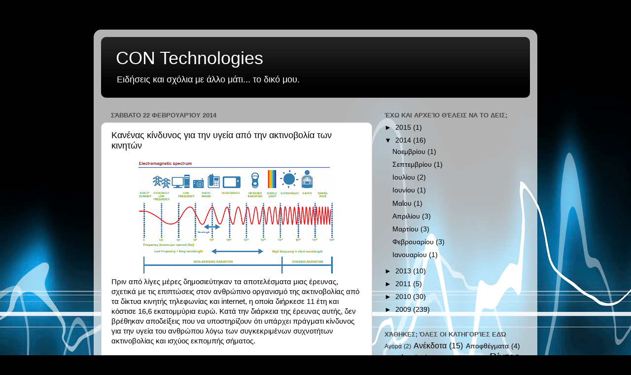

--- FILE ---
content_type: text/html; charset=UTF-8
request_url: https://con-tech-gr.blogspot.com/2014/02/
body_size: 17768
content:
<!DOCTYPE html>
<html class='v2' dir='ltr' xmlns='http://www.w3.org/1999/xhtml' xmlns:b='http://www.google.com/2005/gml/b' xmlns:data='http://www.google.com/2005/gml/data' xmlns:expr='http://www.google.com/2005/gml/expr'>
<head>
<link href='https://www.blogger.com/static/v1/widgets/4128112664-css_bundle_v2.css' rel='stylesheet' type='text/css'/>
<meta content='IE=EmulateIE7' http-equiv='X-UA-Compatible'/>
<meta content='width=1100' name='viewport'/>
<meta content='text/html; charset=UTF-8' http-equiv='Content-Type'/>
<meta content='blogger' name='generator'/>
<link href='https://con-tech-gr.blogspot.com/favicon.ico' rel='icon' type='image/x-icon'/>
<link href='http://con-tech-gr.blogspot.com/2014/02/' rel='canonical'/>
<link rel="alternate" type="application/atom+xml" title="CON Technologies - Atom" href="https://con-tech-gr.blogspot.com/feeds/posts/default" />
<link rel="alternate" type="application/rss+xml" title="CON Technologies - RSS" href="https://con-tech-gr.blogspot.com/feeds/posts/default?alt=rss" />
<link rel="service.post" type="application/atom+xml" title="CON Technologies - Atom" href="https://www.blogger.com/feeds/3905237216657546849/posts/default" />
<!--Can't find substitution for tag [blog.ieCssRetrofitLinks]-->
<meta content='http://con-tech-gr.blogspot.com/2014/02/' property='og:url'/>
<meta content='CON Technologies' property='og:title'/>
<meta content='Ειδήσεις και σχόλια με άλλο μάτι...
το δικό μου.' property='og:description'/>
<title>CON Technologies: Φεβρουαρίου 2014</title>
<style id='page-skin-1' type='text/css'><!--
/*-----------------------------------------------
Blogger Template Style
Name:     Constantinos Stathis
Designer: CON technologies
URL:      http://con.gr
----------------------------------------------- */
/* Variable definitions
====================
<Variable name="keycolor" description="Main Color" type="color" default="#1a222a"/>
<Variable name="body.background" description="Body Background" type="background"
color="#d8d8d8" default="#111111 url(http://themes.googleusercontent.com/image?id=1OACCYOE0-eoTRTfsBuX1NMN9nz599ufI1Jh0CggPFA_sK80AGkIr8pLtYRpNUKPmwtEa) repeat-x fixed top center"/>
<Group description="Page Text" selector=".content-inner">
<Variable name="body.font" description="Font" type="font"
default="normal normal 15px Arial, Tahoma, Helvetica, FreeSans, sans-serif"/>
<Variable name="body.text.color" description="Text Color" type="color" default="#333333"/>
</Group>
<Group description="Backgrounds" selector=".body-fauxcolumns-outer">
<Variable name="body.background.color" description="Outer Background" type="color" default="#296695"/>
<Variable name="header.background.color" description="Header Background" type="color" default="transparent"/>
<Variable name="post.background.color" description="Post Background" type="color" default="#ffffff"/>
</Group>
<Group description="Links" selector=".main-outer">
<Variable name="link.color" description="Link Color" type="color" default="#336699"/>
<Variable name="link.visited.color" description="Visited Color" type="color" default="#6699cc"/>
<Variable name="link.hover.color" description="Hover Color" type="color" default="#33aaff"/>
</Group>
<Group description="Blog Title" selector=".header">
<Variable name="header.font" description="Title Font" type="font"
default="normal normal 36px Arial, Tahoma, Helvetica, FreeSans, sans-serif"/>
<Variable name="header.text.color" description="Text Color" type="color" default="#ffffff" />
</Group>
<Group description="Tabs Text" selector=".tabs-outer .PageList">
<Variable name="tabs.font" description="Font" type="font"
default="normal normal 15px Arial, Tahoma, Helvetica, FreeSans, sans-serif"/>
<Variable name="tabs.text.color" description="Text Color" type="color" default="#ffffff"/>
<Variable name="tabs.selected.text.color" description="Selected Color" type="color" default="#000000"/>
</Group>
<Group description="Tabs Background" selector=".tabs-outer .PageList">
<Variable name="tabs.background.color" description="Background Color" type="color" default="transparent"/>
<Variable name="tabs.selected.background.color" description="Selected Color" type="color" default="transparent"/>
<Variable name="tabs.separator.color" description="Separator Color" type="color" default="transparent"/>
</Group>
<Group description="Post" selector=".post">
<Variable name="post.title.font" description="Title Font" type="font"
default="normal normal 18px Arial, Tahoma, Helvetica, FreeSans, sans-serif"/>
<Variable name="post.footer.text.color" description="Footer Text Color" type="color" default="#999999"/>
<Variable name="post.border.color" description="Border Color" type="color" default="#dddddd"/>
</Group>
<Group description="Gadgets" selector=".sidebar .widget">
<Variable name="widget.title.font" description="Title Font" type="font"
default="bold normal 13px Arial, Tahoma, Helvetica, FreeSans, sans-serif"/>
<Variable name="widget.title.text.color" description="Title Color" type="color" default="#888888"/>
</Group>
<Group description="Footer" selector=".footer-outer">
<Variable name="footer.text.color" description="Text Color" type="color" default="#cccccc"/>
<Variable name="footer.widget.title.text.color" description="Gadget Title Color" type="color" default="#aaaaaa"/>
</Group>
<Group description="Footer Links" selector=".footer-outer">
<Variable name="footer.link.color" description="Link Color" type="color" default="#99ccee"/>
<Variable name="footer.link.visited.color" description="Visited Color" type="color" default="#77aaee"/>
<Variable name="footer.link.hover.color" description="Hover Color" type="color" default="#33aaff"/>
</Group>
<Variable name="content.margin" description="Content Margin Top" type="length" default="20px"/>
<Variable name="content.padding" description="Content Padding" type="length" default="0"/>
<Variable name="content.background" description="Content Background" type="background"
default="transparent none repeat scroll top left"/>
<Variable name="content.border.radius" description="Content Border Radius" type="length" default="0"/>
<Variable name="content.shadow.spread" description="Content Shadow Spread" type="length" default="0"/>
<Variable name="header.padding" description="Header Padding" type="length" default="0"/>
<Variable name="header.background.gradient" description="Header Gradient" type="url"
default="none"/>
<Variable name="header.border.radius" description="Header Border Radius" type="length" default="0"/>
<Variable name="main.border.radius.top" description="Main Border Radius" type="length" default="20px"/>
<Variable name="footer.border.radius.top" description="Footer Border Radius Top" type="length" default="0"/>
<Variable name="footer.border.radius.bottom" description="Footer Border Radius Bottom" type="length" default="20px"/>
<Variable name="region.shadow.spread" description="Main and Footer Shadow Spread" type="length" default="3px"/>
<Variable name="region.shadow.offset" description="Main and Footer Shadow Offset" type="length" default="1px"/>
<Variable name="tabs.background.gradient" description="Tab Background Gradient" type="url" default="none"/>
<Variable name="tab.selected.background.gradient" description="Selected Tab Background" type="url"
default="url(http://www.blogblog.com/1kt/transparent/white80.png)"/>
<Variable name="tab.background" description="Tab Background" type="background"
default="transparent url(http://www.blogblog.com/1kt/transparent/black50.png) repeat scroll top left"/>
<Variable name="tab.border.radius" description="Tab Border Radius" type="length" default="10px" />
<Variable name="tab.first.border.radius" description="First Tab Border Radius" type="length" default="10px" />
<Variable name="tabs.border.radius" description="Tabs Border Radius" type="length" default="0" />
<Variable name="tabs.spacing" description="Tab Spacing" type="length" default=".25em"/>
<Variable name="tabs.margin.bottom" description="Tab Margin Bottom" type="length" default="0"/>
<Variable name="tabs.margin.sides" description="Tab Margin Sides" type="length" default="20px"/>
<Variable name="main.background" description="Main Background" type="background"
default="transparent url(http://www.blogblog.com/1kt/transparent/white80.png) repeat scroll top left"/>
<Variable name="main.padding.sides" description="Main Padding Sides" type="length" default="20px"/>
<Variable name="footer.background" description="Footer Background" type="background"
default="transparent url(http://www.blogblog.com/1kt/transparent/black50.png) repeat scroll top left"/>
<Variable name="post.margin.sides" description="Post Margin Sides" type="length" default="-20px"/>
<Variable name="post.border.radius" description="Post Border Radius" type="length" default="5px"/>
<Variable name="widget.title.text.transform" description="Widget Title Text Transform" type="string" default="uppercase"/>
<Variable name="startSide" description="Side where text starts in blog language" type="automatic" default="left"/>
<Variable name="endSide" description="Side where text ends in blog language" type="automatic" default="right"/>
*/
/* Content
----------------------------------------------- */
body {
font: normal normal 15px Arial, Tahoma, Helvetica, FreeSans, sans-serif;
color: #000000;
background: #000000 url(//themes.googleusercontent.com/image?id=1RFhOXkVdlgTm33xlRRI9sUI7PEwPDeYWj20s_Cge3ml2XD8Wv0Jw4UEUgPtLpNB21c-s) no-repeat fixed top center /* Credit: CON Technologies(http://con.gr) */;
}
html body .region-inner {
min-width: 0;
max-width: 100%;
width: auto;
}
.content-outer {
font-size: 90%;
}
a:link {
text-decoration:none;
color: #000000;
}
a:visited {
text-decoration:none;
color: #000000;
}
a:hover {
text-decoration:underline;
color: #9f220d;
}
.content-outer {
background: transparent url(//www.blogblog.com/1kt/transparent/white80.png) repeat scroll top left;
-moz-border-radius: 15px;
-webkit-border-radius: 15px;
-goog-ms-border-radius: 15px;
border-radius: 15px;
-moz-box-shadow: 0 0 3px rgba(0, 0, 0, .15);
-webkit-box-shadow: 0 0 3px rgba(0, 0, 0, .15);
-goog-ms-box-shadow: 0 0 3px rgba(0, 0, 0, .15);
box-shadow: 0 0 3px rgba(0, 0, 0, .15);
margin: 30px auto;
}
.content-inner {
padding: 15px;
}
/* Header
----------------------------------------------- */
.header-outer {
background: #000000 url(//www.blogblog.com/1kt/transparent/header_gradient_shade.png) repeat-x scroll top left;
_background-image: none;
color: #ffffff;
-moz-border-radius: 10px;
-webkit-border-radius: 10px;
-goog-ms-border-radius: 10px;
border-radius: 10px;
}
.Header img, .Header #header-inner {
-moz-border-radius: 10px;
-webkit-border-radius: 10px;
-goog-ms-border-radius: 10px;
border-radius: 10px;
}
.header-inner .Header .titlewrapper,
.header-inner .Header .descriptionwrapper {
padding-left: 30px;
padding-right: 30px;
}
.Header h1 {
font: normal normal 36px Arial, Tahoma, Helvetica, FreeSans, sans-serif;
text-shadow: 1px 1px 3px rgba(0, 0, 0, 0.3);
}
.Header h1 a {
color: #ffffff;
}
.Header .description {
font-size: 130%;
}
/* Tabs
----------------------------------------------- */
.tabs-inner {
margin: .5em 0 0;
padding: 0;
}
.tabs-inner .section {
margin: 0;
}
.tabs-inner .widget ul {
padding: 0;
background: #f1f1f1 url(//www.blogblog.com/1kt/transparent/tabs_gradient_shade.png) repeat scroll bottom;
-moz-border-radius: 10px;
-webkit-border-radius: 10px;
-goog-ms-border-radius: 10px;
border-radius: 10px;
}
.tabs-inner .widget li {
border: none;
}
.tabs-inner .widget li a {
display: inline-block;
padding: .5em 1em;
margin-right: 0;
color: #992211;
font: normal normal 15px Arial, Tahoma, Helvetica, FreeSans, sans-serif;
-moz-border-radius: 0 0 0 0;
-webkit-border-top-left-radius: 0;
-webkit-border-top-right-radius: 0;
-goog-ms-border-radius: 0 0 0 0;
border-radius: 0 0 0 0;
background: transparent none no-repeat scroll top left;
border-right: 1px solid #c6c6c6;
}
.tabs-inner .widget li:first-child a {
padding-left: 1.25em;
-moz-border-radius-topleft: 10px;
-moz-border-radius-bottomleft: 10px;
-webkit-border-top-left-radius: 10px;
-webkit-border-bottom-left-radius: 10px;
-goog-ms-border-top-left-radius: 10px;
-goog-ms-border-bottom-left-radius: 10px;
border-top-left-radius: 10px;
border-bottom-left-radius: 10px;
}
.tabs-inner .widget li.selected a,
.tabs-inner .widget li a:hover {
position: relative;
z-index: 1;
background: #ffffff url(//www.blogblog.com/1kt/transparent/tabs_gradient_shade.png) repeat scroll bottom;
color: #000000;
-moz-box-shadow: 0 0 0 rgba(0, 0, 0, .15);
-webkit-box-shadow: 0 0 0 rgba(0, 0, 0, .15);
-goog-ms-box-shadow: 0 0 0 rgba(0, 0, 0, .15);
box-shadow: 0 0 0 rgba(0, 0, 0, .15);
}
/* Headings
----------------------------------------------- */
h2 {
font: bold normal 13px Arial, Tahoma, Helvetica, FreeSans, sans-serif;
text-transform: uppercase;
color: #474747;
margin: .5em 0;
}
/* Main
----------------------------------------------- */
.main-outer {
background: transparent none repeat scroll top center;
-moz-border-radius: 0 0 0 0;
-webkit-border-top-left-radius: 0;
-webkit-border-top-right-radius: 0;
-webkit-border-bottom-left-radius: 0;
-webkit-border-bottom-right-radius: 0;
-goog-ms-border-radius: 0 0 0 0;
border-radius: 0 0 0 0;
-moz-box-shadow: 0 0 0 rgba(0, 0, 0, .15);
-webkit-box-shadow: 0 0 0 rgba(0, 0, 0, .15);
-goog-ms-box-shadow: 0 0 0 rgba(0, 0, 0, .15);
box-shadow: 0 0 0 rgba(0, 0, 0, .15);
}
.main-inner {
padding: 15px 5px 20px;
}
.main-inner .column-center-inner {
padding: 0 0;
}
.main-inner .column-left-inner {
padding-left: 0;
}
.main-inner .column-right-inner {
padding-right: 0;
}
/* Posts
----------------------------------------------- */
h3.post-title {
margin: 0;
font: normal normal 18px Arial, Tahoma, Helvetica, FreeSans, sans-serif;
}
.comments h4 {
margin: 1em 0 0;
font: normal normal 18px Arial, Tahoma, Helvetica, FreeSans, sans-serif;
}
.post-outer {
background-color: #ffffff;
border: solid 1px #d8d8d8;
-moz-border-radius: 10px;
-webkit-border-radius: 10px;
border-radius: 10px;
-goog-ms-border-radius: 10px;
padding: 15px 20px;
margin: 0 -20px 20px;
}
.post-body {
line-height: 1.4;
font-size: 110%;
position: relative;
}
.post-header {
margin: 0 0 1.5em;
color: #8e8e8e;
line-height: 1.6;
}
.post-footer {
margin: .5em 0 0;
color: #8e8e8e;
line-height: 1.6;
}
#blog-pager {
font-size: 140%
}
#comments .comment-author {
padding-top: 1.5em;
border-top: dashed 1px #ccc;
border-top: dashed 1px rgba(128, 128, 128, .5);
background-position: 0 1.5em;
}
#comments .comment-author:first-child {
padding-top: 0;
border-top: none;
}
.avatar-image-container {
margin: .2em 0 0;
}
/* Widgets
----------------------------------------------- */
.widget ul, .widget #ArchiveList ul.flat {
padding: 0;
list-style: none;
}
.widget ul li, .widget #ArchiveList ul.flat li {
border-top: dashed 1px #ccc;
border-top: dashed 1px rgba(128, 128, 128, .5);
}
.widget ul li:first-child, .widget #ArchiveList ul.flat li:first-child {
border-top: none;
}
.widget .post-body ul {
list-style: disc;
}
.widget .post-body ul li {
border: none;
}
/* Footer
----------------------------------------------- */
.footer-outer {
color:#e9e9e9;
background: transparent url(//www.blogblog.com/1kt/transparent/black50.png) repeat scroll top left;
-moz-border-radius: 10px 10px 10px 10px;
-webkit-border-top-left-radius: 10px;
-webkit-border-top-right-radius: 10px;
-webkit-border-bottom-left-radius: 10px;
-webkit-border-bottom-right-radius: 10px;
-goog-ms-border-radius: 10px 10px 10px 10px;
border-radius: 10px 10px 10px 10px;
-moz-box-shadow: 0 0 0 rgba(0, 0, 0, .15);
-webkit-box-shadow: 0 0 0 rgba(0, 0, 0, .15);
-goog-ms-box-shadow: 0 0 0 rgba(0, 0, 0, .15);
box-shadow: 0 0 0 rgba(0, 0, 0, .15);
}
.footer-inner {
padding: 10px 5px 20px;
}
.footer-outer a {
color: #fff9d4;
}
.footer-outer a:visited {
color: #c6bf8e;
}
.footer-outer a:hover {
color: #ffffff;
}
.footer-outer .widget h2 {
color: #b4b4b4;
}

--></style>
<style id='template-skin-1' type='text/css'><!--
body {
min-width: 900px;
}
.content-outer, .content-fauxcolumn-outer, .region-inner {
min-width: 900px;
max-width: 900px;
_width: 900px;
}
.main-inner .columns {
padding-left: 0px;
padding-right: 320px;
}
.main-inner .fauxcolumn-center-outer {
left: 0px;
right: 320px;
/* IE6 does not respect left and right together */
_width: expression(this.parentNode.offsetWidth -
parseInt("0px") -
parseInt("320px") + 'px');
}
.main-inner .fauxcolumn-left-outer {
width: 0px;
}
.main-inner .fauxcolumn-right-outer {
width: 320px;
}
.main-inner .column-left-outer {
width: 0px;
right: 100%;
margin-left: -0px;
}
.main-inner .column-right-outer {
width: 320px;
margin-right: -320px;
}
#layout {
min-width: 0;
}
#layout .content-outer {
min-width: 0;
width: 800px;
}
#layout .region-inner {
min-width: 0;
width: auto;
}
--></style>
<link href='http://dl.dropbox.com/u/451822/favicon.ico' rel='shortcut icon'/>
<link href='https://www.blogger.com/dyn-css/authorization.css?targetBlogID=3905237216657546849&amp;zx=766e5563-3ef5-4c60-8803-00f93da9f771' media='none' onload='if(media!=&#39;all&#39;)media=&#39;all&#39;' rel='stylesheet'/><noscript><link href='https://www.blogger.com/dyn-css/authorization.css?targetBlogID=3905237216657546849&amp;zx=766e5563-3ef5-4c60-8803-00f93da9f771' rel='stylesheet'/></noscript>
<meta name='google-adsense-platform-account' content='ca-host-pub-1556223355139109'/>
<meta name='google-adsense-platform-domain' content='blogspot.com'/>

<!-- data-ad-client=ca-pub-9328538681566630 -->

</head>
<body class='loading'>
<div class='navbar no-items section' id='navbar'>
</div>
<div class='body-fauxcolumns'>
<div class='fauxcolumn-outer body-fauxcolumn-outer'>
<div class='cap-top'>
<div class='cap-left'></div>
<div class='cap-right'></div>
</div>
<div class='fauxborder-left'>
<div class='fauxborder-right'></div>
<div class='fauxcolumn-inner'>
</div>
</div>
<div class='cap-bottom'>
<div class='cap-left'></div>
<div class='cap-right'></div>
</div>
</div>
</div>
<div class='content'>
<div class='content-fauxcolumns'>
<div class='fauxcolumn-outer content-fauxcolumn-outer'>
<div class='cap-top'>
<div class='cap-left'></div>
<div class='cap-right'></div>
</div>
<div class='fauxborder-left'>
<div class='fauxborder-right'></div>
<div class='fauxcolumn-inner'>
</div>
</div>
<div class='cap-bottom'>
<div class='cap-left'></div>
<div class='cap-right'></div>
</div>
</div>
</div>
<div class='content-outer'>
<div class='content-cap-top cap-top'>
<div class='cap-left'></div>
<div class='cap-right'></div>
</div>
<div class='fauxborder-left content-fauxborder-left'>
<div class='fauxborder-right content-fauxborder-right'></div>
<div class='content-inner'>
<header>
<div class='header-outer'>
<div class='header-cap-top cap-top'>
<div class='cap-left'></div>
<div class='cap-right'></div>
</div>
<div class='fauxborder-left header-fauxborder-left'>
<div class='fauxborder-right header-fauxborder-right'></div>
<div class='region-inner header-inner'>
<div class='header section' id='header'><div class='widget Header' data-version='1' id='Header1'>
<div id='header-inner'>
<div class='titlewrapper'>
<h1 class='title'>
<a href='https://con-tech-gr.blogspot.com/'>
CON Technologies
</a>
</h1>
</div>
<div class='descriptionwrapper'>
<p class='description'><span>Ειδήσεις και σχόλια με άλλο μάτι...
το δικό μου.</span></p>
</div>
</div>
</div></div>
</div>
</div>
<div class='header-cap-bottom cap-bottom'>
<div class='cap-left'></div>
<div class='cap-right'></div>
</div>
</div>
</header>
<div class='tabs-outer'>
<div class='tabs-cap-top cap-top'>
<div class='cap-left'></div>
<div class='cap-right'></div>
</div>
<div class='fauxborder-left tabs-fauxborder-left'>
<div class='fauxborder-right tabs-fauxborder-right'></div>
<div class='region-inner tabs-inner'>
<div class='tabs no-items section' id='crosscol'></div>
<div class='tabs no-items section' id='crosscol-overflow'></div>
</div>
</div>
<div class='tabs-cap-bottom cap-bottom'>
<div class='cap-left'></div>
<div class='cap-right'></div>
</div>
</div>
<div class='main-outer'>
<div class='main-cap-top cap-top'>
<div class='cap-left'></div>
<div class='cap-right'></div>
</div>
<div class='fauxborder-left main-fauxborder-left'>
<div class='fauxborder-right main-fauxborder-right'></div>
<div class='region-inner main-inner'>
<div class='columns fauxcolumns'>
<div class='fauxcolumn-outer fauxcolumn-center-outer'>
<div class='cap-top'>
<div class='cap-left'></div>
<div class='cap-right'></div>
</div>
<div class='fauxborder-left'>
<div class='fauxborder-right'></div>
<div class='fauxcolumn-inner'>
</div>
</div>
<div class='cap-bottom'>
<div class='cap-left'></div>
<div class='cap-right'></div>
</div>
</div>
<div class='fauxcolumn-outer fauxcolumn-left-outer'>
<div class='cap-top'>
<div class='cap-left'></div>
<div class='cap-right'></div>
</div>
<div class='fauxborder-left'>
<div class='fauxborder-right'></div>
<div class='fauxcolumn-inner'>
</div>
</div>
<div class='cap-bottom'>
<div class='cap-left'></div>
<div class='cap-right'></div>
</div>
</div>
<div class='fauxcolumn-outer fauxcolumn-right-outer'>
<div class='cap-top'>
<div class='cap-left'></div>
<div class='cap-right'></div>
</div>
<div class='fauxborder-left'>
<div class='fauxborder-right'></div>
<div class='fauxcolumn-inner'>
</div>
</div>
<div class='cap-bottom'>
<div class='cap-left'></div>
<div class='cap-right'></div>
</div>
</div>
<!-- corrects IE6 width calculation -->
<div class='columns-inner'>
<div class='column-center-outer'>
<div class='column-center-inner'>
<div class='main section' id='main'><div class='widget Blog' data-version='1' id='Blog1'>
<div class='blog-posts hfeed'>

          <div class="date-outer">
        
<h2 class='date-header'><span>Σάββατο 22 Φεβρουαρίου 2014</span></h2>

          <div class="date-posts">
        
<div class='post-outer'>
<div class='post hentry'>
<a name='681234291138351558'></a>
<h3 class='post-title entry-title'>
<a href='https://con-tech-gr.blogspot.com/2014/02/blog-post_22.html'>Κανένας κίνδυνος για την υγεία από την ακτινοβολία των κινητών</a>
</h3>
<div class='post-header'>
<div class='post-header-line-1'></div>
</div>
<div class='post-body entry-content'>
<div class="separator" style="clear: both; text-align: center;">
<a href="https://blogger.googleusercontent.com/img/b/R29vZ2xl/AVvXsEjGSebkSL_n1quuF2bXaPMGdl-4_MbgrPEBYG1giWwNone74AxC_icy1fEmn6EZqTyabgSSnOm6S18gii60ZT1RJtI-yggMrmFQcq407OB2v1F91QhRnXCaBI1GjkVq0ZVfCE82Ew0mIRQ/s1600/electromagnetic_spectrum_mthr.gif" imageanchor="1" style="margin-left: 1em; margin-right: 1em;"><img border="0" height="230" src="https://blogger.googleusercontent.com/img/b/R29vZ2xl/AVvXsEjGSebkSL_n1quuF2bXaPMGdl-4_MbgrPEBYG1giWwNone74AxC_icy1fEmn6EZqTyabgSSnOm6S18gii60ZT1RJtI-yggMrmFQcq407OB2v1F91QhRnXCaBI1GjkVq0ZVfCE82Ew0mIRQ/s1600/electromagnetic_spectrum_mthr.gif" width="400" /></a></div>
Πριν από λίγες μέρες δημοσιεύτηκαν τα αποτελέσματα μιας έρευνας, σχετικά με τις επιπτώσεις στον ανθρώπινο οργανισμό της ακτινοβολίας από τα δίκτυα κινητής τηλεφωνίας και internet, η οποία διήρκεσε 11 έτη και κόστισε 16,6 εκατομμύρια ευρώ. Κατά την διάρκεια της έρευνας αυτής, δεν βρέθηκαν αποδείξεις που να υποστηρίζουν ότι υπάρχει πράγματι κίνδυνος για την υγεία του ανθρώπου λόγω των συγκεκριμένων συχνοτήτων ακτινοβολίας και ισχύος εκπομπής σήματος.<br />
<br />
Πιο συγκεκριμένα, δεν βρέθηκαν αποδείξεις που να συσχετίζουν την έκθεση σε εκπομπές χαμηλής συχνότητας κατά την εγκυμοσύνη, με την ανάπτυξη καρκίνου κατά την παιδική ηλικία ή την χρήση κινητών τηλεφώνων με την εμφάνιση λευχαιμίας.<br />
<br />
Η έρευνα αυτή χρηματοδοτήθηκε από πληθώρα κυβερνητικών και βιομηχανικών πηγών και για να βεβαιωθεί η ακεραιότητα της, ο επιστημονικός έλεγχος του προγράμματος δόθηκε σε μία ανεξάρτητη επιτροπή ελέγχου που αποτελούταν από ανεξάρτητους ειδικούς, κυρίως έμπειρους ακαδημαϊκούς.<br />
<br />
Τα αποτελέσματα της έρευνας αυτής είναι σίγουρα αρκετά καθησυχαστικά. Ωστόσο, στο τέλος της διατυπώνεται η ανάγκη περαιτέρω έρευνας σε άλλους τομείς, όπως για παράδειγμα την ανάπτυξη συμπεριφορικών/νευρολογικών συμπτωμάτων εξαιτίας της χρήσης κινητών από παιδιά και οι επιπτώσεις που έχει η χρήση τους στον ύπνο και στις λειτουργίες του εγκεφάλου. Απτά αποτελέσματα αναμένονται μετά το πέρας της μετά-ανάλυσης των διαφόρων σχετικών ερευνών που έχουν δημοσιευθεί<br />
<br />
Σας καθησυχάζουν τα αποτελέσματα της έρευνας; Πιστεύετε ότι η μαζική χρήση ασύρματων συσκευών ενέχει κινδύνους για την υγεία του ανθρώπου;<br />
<br />
[<a href="http://www.ispreview.co.uk/index.php/2014/02/11-year-mthr-study-finds-danger-wireless-mobile-phone-radiation.html" target="_blank">Πηγή</a>]
<div style='clear: both;'></div>
</div>
<div class='post-footer'>
<div class='post-footer-line post-footer-line-1'><span class='post-author vcard'>
</span>
<span class='post-timestamp'>
</span>
<span class='post-comment-link'>
<a class='comment-link' href='https://con-tech-gr.blogspot.com/2014/02/blog-post_22.html#comment-form' onclick=''>0
σχόλια</a>
</span>
<span class='post-icons'>
<span class='item-action'>
<a href='https://www.blogger.com/email-post/3905237216657546849/681234291138351558' title='Αποστολή ανάρτησης'>
<img alt="" class="icon-action" height="13" src="//img1.blogblog.com/img/icon18_email.gif" width="18">
</a>
</span>
<span class='item-control blog-admin pid-410319078'>
<a href='https://www.blogger.com/post-edit.g?blogID=3905237216657546849&postID=681234291138351558&from=pencil' title='Επεξεργασία ανάρτησης'>
<img alt='' class='icon-action' height='18' src='https://resources.blogblog.com/img/icon18_edit_allbkg.gif' width='18'/>
</a>
</span>
</span>
<div class='post-share-buttons'>
<a class='goog-inline-block share-button sb-email' href='https://www.blogger.com/share-post.g?blogID=3905237216657546849&postID=681234291138351558&target=email' target='_blank' title='Αποστολή με μήνυμα ηλεκτρονικού ταχυδρομείου
'><span class='share-button-link-text'>Αποστολή με μήνυμα ηλεκτρονικού ταχυδρομείου
</span></a><a class='goog-inline-block share-button sb-blog' href='https://www.blogger.com/share-post.g?blogID=3905237216657546849&postID=681234291138351558&target=blog' onclick='window.open(this.href, "_blank", "height=270,width=475"); return false;' target='_blank' title='BlogThis!'><span class='share-button-link-text'>BlogThis!</span></a><a class='goog-inline-block share-button sb-twitter' href='https://www.blogger.com/share-post.g?blogID=3905237216657546849&postID=681234291138351558&target=twitter' target='_blank' title='Κοινοποίηση στο X'><span class='share-button-link-text'>Κοινοποίηση στο X</span></a><a class='goog-inline-block share-button sb-facebook' href='https://www.blogger.com/share-post.g?blogID=3905237216657546849&postID=681234291138351558&target=facebook' onclick='window.open(this.href, "_blank", "height=430,width=640"); return false;' target='_blank' title='Μοιραστείτε το στο Facebook'><span class='share-button-link-text'>Μοιραστείτε το στο Facebook</span></a><a class='goog-inline-block share-button sb-pinterest' href='https://www.blogger.com/share-post.g?blogID=3905237216657546849&postID=681234291138351558&target=pinterest' target='_blank' title='Κοινοποίηση στο Pinterest'><span class='share-button-link-text'>Κοινοποίηση στο Pinterest</span></a>
</div>
</div>
<div class='post-footer-line post-footer-line-2'><span class='post-labels'>
Ετικέτες
<a href='https://con-tech-gr.blogspot.com/search/label/%CE%A4%CE%B5%CF%87%CE%BD%CE%BF%CE%BB%CE%BF%CE%B3%CE%AF%CE%B1' rel='tag'>Τεχνολογία</a>
</span>
</div>
<div class='post-footer-line post-footer-line-3'></div>
</div>
</div>
</div>

          </div></div>
        

          <div class="date-outer">
        
<h2 class='date-header'><span>Κυριακή 16 Φεβρουαρίου 2014</span></h2>

          <div class="date-posts">
        
<div class='post-outer'>
<div class='post hentry'>
<a name='7149416898830721826'></a>
<h3 class='post-title entry-title'>
<a href='https://con-tech-gr.blogspot.com/2014/02/blog-post_16.html'>Έρχεται το πάρκο των ρομπότ!</a>
</h3>
<div class='post-header'>
<div class='post-header-line-1'></div>
</div>
<div class='post-body entry-content'>
<div class="separator" style="clear: both; text-align: center;">
<a href="https://blogger.googleusercontent.com/img/b/R29vZ2xl/AVvXsEgPlQZpwMr1wKADnLKqFiv9qRu-pLSAv1EAo4yW77KZ2wL6cXakr8Edga1-IKmaHOBkCKWbsvgux5s30y-MLN7GVYJJKB_m3uQhJ9m7JDNd9T8rzzxMvJKIkSQP6gBuQTC199JbEohst6I/s1600/EEB8BBF0313DFBC0B27B35B01257BFCD.jpg" imageanchor="1" style="margin-left: 1em; margin-right: 1em;"><img border="0" height="239" src="https://blogger.googleusercontent.com/img/b/R29vZ2xl/AVvXsEgPlQZpwMr1wKADnLKqFiv9qRu-pLSAv1EAo4yW77KZ2wL6cXakr8Edga1-IKmaHOBkCKWbsvgux5s30y-MLN7GVYJJKB_m3uQhJ9m7JDNd9T8rzzxMvJKIkSQP6gBuQTC199JbEohst6I/s1600/EEB8BBF0313DFBC0B27B35B01257BFCD.jpg" width="320" /></a></div>
Το λούνα παρκ του μέλλοντος, με κεντρικό θέμα τα ρομπότ, κατασκευάζεται στην περιοχή Ιντσεον, στη Νότια Κορέα. Το φουτουριστικό πάρκο θα διαθέτει μεταξύ άλλων τρενάκια του λούνα παρκ, πάρκο νερού με ρομποτικά ψάρια, διαδραστικές αίθουσες σινεμά, συνεδριακό κέντρο και ειδικά διαμορφωμένους χώρους παρουσιάσεων, καταστήματα, κλαμπ, ένα ερευνητικό κέντρο για την ανάπτυξη ρομπότ νέας γενιάς, μια σχολή ρομποτικής και εξειδικευμένες εκθέσεις γύρω από προηγμένα ρομποτικά συστήματα.<br />
<br />
Όπως υποστηρίζει το μπλογκ του τηλεοπτικού σταθμού Discovery, το λούνα παρκ του μέλλοντος αναμένεται να ανοίξει τις πύλες του το 2016, ενώ το κόστος του πρόκειται να αγγίξει τα 625 εκατ. δολάρια, που μεταφράζονται σε περίπου 462 εκατ. ευρώ.<br />
<br />
Το Robot Land, όπως θα ονομάζεται, θα αποτελεί το πρώτο υβριδικό πάρκο του είδους και συνδυάζοντας την έρευνα με την ψυχαγωγία θα υπόσχεται μοναδικές εμπειρίες τόσο σε επισκέπτες όσο και σε ερευνητές.<br />
<br />
Μια &#171;χώρα&#187; γεμάτη ρομπότ<br />
Μπαίνοντας στο πάρκο, συνολικής έκτασης 1.260.000 τ.μ., ο επισκέπτης θα μπορεί να θαυμάσει το άγαλμα-&#171;σήμα κατατεθέν&#187; του πάρκου, με τη μορφή ενός γιγάντιου Transformer και ύψος που θα φτάνει τα 111 μ. Μία από τις βασικές ατραξιόν του Robot Land θα είναι το &#171;υδρόβιο&#187; roller coaster, το οποίο, σύμφωνα με τα αρχικά σχέδια, πέρα από τις θεαματικές λούπες, θα πραγματοποιεί και &#171;υποβρύχιες βουτιές&#187;. Οι επιβαίνοντες δεν θα βρέχονται, ωστόσο σε συγκεκριμένα σημεία το roller coaster θα μοιάζει να βουτάει στο νερό τεχνητών λιμνών και αλλού θα βγαίνει και πάλι υπέργεια. Και όλα αυτά σε ιλιγγιώδη ταχύτητα.<br />
<br />
Σε κεντρικό σημείο του πάρκου θα βρίσκεται μια γιγάντια ρόδα, κατασκευασμένη από υπερμεγέθη γρανάζια, η οποία θα προσφέρει σε μικρούς και μεγάλους την ευκαιρία να θαυμάζουν τη θέα του πάρκου αλλά και της γύρω περιοχής από ψηλά. Περιμετρικά του πάρκου θα βρίσκεται μια υπερυψωμένη σιδηροδρομική γραμμή η οποία θα επιτρέπει τις εύκολες μετακινήσεις εντός των εκτάσεών του.<br />
<br />
Στο πλαίσιο των εκθέσεων, πέρα από πρότυπα ρομποτικά συστήματα που έχουν αναπτυχθεί από εταιρείες-κολοσσούς του χώρου, όπως π.χ. οι Toyota, Honda και Sony, δεν αποκλείεται να φιλοξενηθούν και συλλογές βασισμένες σε δημοφιλείς κινηματογραφικές και τηλεοπτικές παραγωγές (π.χ., &#171;Star Wars&#187;, &#171;Transformers&#187;, &#171;Astro Boy&#187; κ.ά.).<br />
<br />
&#171;Πρόκειται για ένα ρομποτικό πολιτισμικό κέντρο το οποίο συνδυάζει εκθεσιακούς χώρους και ερευνητικές και εκπαιδευτικές εγκαταστάσεις με την ψυχαγωγία&#187; αναφέρει η επίσημη ιστοσελίδα του πάρκου (<a href="http://www.robotland.or.kr/" target="_blank">www.robotland.or.kr</a>).<br />
Το πρότζεκτ φημολογείται ότι εμπεριέχει και την κατασκευή της πρώτης ρομποτικής πόλης. Αν και σε πρώτη φάση η ολοκλήρωση των εργασιών υπολογίζεται για τον Σεπτέμβριο του 2016, κάποια βιομηχανικά σημεία του φαίνεται ότι θα πάρουν παράταση ως το 2018, κυρίως λόγω καθυστέρησης κυβερνητικής και ιδιωτικής χρηματοδότησης.<br />
<br />
Εντός του χώρου του πάρκου αναμένεται ακόμη να κατασκευαστούν ξενοδοχειακές μονάδες, υπερπολυτελή διαμερίσματα και εμπορικά κέντρα, τα οποία ωστόσο έχουν δρομολογηθεί για αργότερα.<br />
<br />
Η Νότια Κορέα εμφανίζεται ιδιαίτερα δυνατή στον τομέα της ρομποτικής, με έντονη δραστηριοποίηση στην κατασκευή επίπεδων οθονών, αυτοκινήτων, ημιαγωγών ηλεκτρονικών υπολογιστών και στη ναυπηγική. Η δημιουργία ενός τέτοιου πάρκου συνεπώς θα μπορούσε να ενισχύσει την ενημέρωση του κοινού γύρω από καινοτόμες ιδέες και νέες τεχνολογίες ανοίγοντας παράλληλα τον δρόμο για τον... ρομποτικό τουρισμό.<br />
<br />
[<a href="http://www.tovima.gr/science/article/?aid=564921" target="_blank">Πηγή</a>]
<div style='clear: both;'></div>
</div>
<div class='post-footer'>
<div class='post-footer-line post-footer-line-1'><span class='post-author vcard'>
</span>
<span class='post-timestamp'>
</span>
<span class='post-comment-link'>
<a class='comment-link' href='https://con-tech-gr.blogspot.com/2014/02/blog-post_16.html#comment-form' onclick=''>0
σχόλια</a>
</span>
<span class='post-icons'>
<span class='item-action'>
<a href='https://www.blogger.com/email-post/3905237216657546849/7149416898830721826' title='Αποστολή ανάρτησης'>
<img alt="" class="icon-action" height="13" src="//img1.blogblog.com/img/icon18_email.gif" width="18">
</a>
</span>
<span class='item-control blog-admin pid-410319078'>
<a href='https://www.blogger.com/post-edit.g?blogID=3905237216657546849&postID=7149416898830721826&from=pencil' title='Επεξεργασία ανάρτησης'>
<img alt='' class='icon-action' height='18' src='https://resources.blogblog.com/img/icon18_edit_allbkg.gif' width='18'/>
</a>
</span>
</span>
<div class='post-share-buttons'>
<a class='goog-inline-block share-button sb-email' href='https://www.blogger.com/share-post.g?blogID=3905237216657546849&postID=7149416898830721826&target=email' target='_blank' title='Αποστολή με μήνυμα ηλεκτρονικού ταχυδρομείου
'><span class='share-button-link-text'>Αποστολή με μήνυμα ηλεκτρονικού ταχυδρομείου
</span></a><a class='goog-inline-block share-button sb-blog' href='https://www.blogger.com/share-post.g?blogID=3905237216657546849&postID=7149416898830721826&target=blog' onclick='window.open(this.href, "_blank", "height=270,width=475"); return false;' target='_blank' title='BlogThis!'><span class='share-button-link-text'>BlogThis!</span></a><a class='goog-inline-block share-button sb-twitter' href='https://www.blogger.com/share-post.g?blogID=3905237216657546849&postID=7149416898830721826&target=twitter' target='_blank' title='Κοινοποίηση στο X'><span class='share-button-link-text'>Κοινοποίηση στο X</span></a><a class='goog-inline-block share-button sb-facebook' href='https://www.blogger.com/share-post.g?blogID=3905237216657546849&postID=7149416898830721826&target=facebook' onclick='window.open(this.href, "_blank", "height=430,width=640"); return false;' target='_blank' title='Μοιραστείτε το στο Facebook'><span class='share-button-link-text'>Μοιραστείτε το στο Facebook</span></a><a class='goog-inline-block share-button sb-pinterest' href='https://www.blogger.com/share-post.g?blogID=3905237216657546849&postID=7149416898830721826&target=pinterest' target='_blank' title='Κοινοποίηση στο Pinterest'><span class='share-button-link-text'>Κοινοποίηση στο Pinterest</span></a>
</div>
</div>
<div class='post-footer-line post-footer-line-2'><span class='post-labels'>
Ετικέτες
<a href='https://con-tech-gr.blogspot.com/search/label/%CE%A4%CE%B9%20%CF%83%CF%85%CE%BC%CE%B2%CE%B1%CE%AF%CE%BD%CE%B5%CE%B9%20%CF%83%CF%84%CE%BF%20%CE%BA%CF%8C%CF%83%CE%BC%CE%BF' rel='tag'>Τι συμβαίνει στο κόσμο</a>
</span>
</div>
<div class='post-footer-line post-footer-line-3'></div>
</div>
</div>
</div>

          </div></div>
        

          <div class="date-outer">
        
<h2 class='date-header'><span>Σάββατο 8 Φεβρουαρίου 2014</span></h2>

          <div class="date-posts">
        
<div class='post-outer'>
<div class='post hentry'>
<a name='1535476726573494040'></a>
<h3 class='post-title entry-title'>
<a href='https://con-tech-gr.blogspot.com/2014/02/blog-post.html'>Λεωφορεία χωρίς οδηγό στα Τρίκαλα</a>
</h3>
<div class='post-header'>
<div class='post-header-line-1'></div>
</div>
<div class='post-body entry-content'>
<div class="separator" style="clear: both; text-align: center;">
Τα λεωφορεία θα δοκιμαστούν στο πλαίσιο του προγράμματος CityMobil2 7/2/2014</div>
<div class="separator" style="clear: both; text-align: center;">
<a href="https://blogger.googleusercontent.com/img/b/R29vZ2xl/AVvXsEiR08AEdti0p1SySZmI_V0N-Idws-Vipbl5Xn15YZqAlUSrVh2FVqjq-z11ZrRb8TW-2VZuHJgmzLeMr9NyI2RdKdoKImYqLGaYSzRfO23ntoMV2g2Gh1kg3GAwx_mEtpBGW1_cQ0K1gcI/s1600/7D50257CB6D89DC1759F7BB61D20FF5B.jpg" imageanchor="1" style="margin-left: 1em; margin-right: 1em;"><img border="0" height="226" src="https://blogger.googleusercontent.com/img/b/R29vZ2xl/AVvXsEiR08AEdti0p1SySZmI_V0N-Idws-Vipbl5Xn15YZqAlUSrVh2FVqjq-z11ZrRb8TW-2VZuHJgmzLeMr9NyI2RdKdoKImYqLGaYSzRfO23ntoMV2g2Gh1kg3GAwx_mEtpBGW1_cQ0K1gcI/s1600/7D50257CB6D89DC1759F7BB61D20FF5B.jpg" width="400" /></a></div>
<div class="separator" style="clear: both; text-align: center;">
Καλλιτεχνική απεικόνιση ενός συστήματος μεταφοράς που μοιάζει με διασταύρωση λεωφορείου με τρένο</div>
<div style="text-align: center;">
<br /></div>
<b><br /></b>
<b>Τρίκαλα</b><br />
Ο δήμος Τρικάλων είναι μία από τις πέντε ευρωπαϊκές πόλεις στην οποία θα δοκιμαστούν λεωφορεία χωρίς οδηγό στο πλαίσιο του προγράμματος CityMobil2. Θα πρέπει όμως να προηγηθεί η νομιμοποίηση των αυτοματοποιημένων οχημάτων σε συνεργασία με το υπουργείο Μεταφορών.<br />
<br />
Τα Τρίκαλα, τα οποία είχαν βραβευτεί το 2009 ως μια από τις πιο &#171;έξυπνες&#187; πόλεις του κόσμου, διαγωνίστηκαν με άλλες 11 ευρωπαϊκές πόλεις ανά την Ευρώπη και κατάφεραν να προκριθούν στις πέντε πόλεις που θα πραγματοποιήσουν εξάμηνες δοκιμές.<br />
<br />
Με επιστολή του προς την Αναπτυξιακή Εταιρεία του Δήμου Τρικκαίων, e-Trikala AE, ο συντονιστής του Προγράμματος <a href="http://www.citymobil2.eu/en/" target="_blank">CityMobil2</a>, Αντριάνο Αλεσαντρίνι, αναφέρει ότι τα Τρίκαλα συγκέντρωσαν την υψηλότερη βαθμολογία και κέρδισαν τα συγχαρητήρια των ελεγκτών της Ευρωπαϊκής Ένωσης.<br />
<br />
<b>Ρομποτικές διαδρομές</b><br />
Το τετραετές πρόγραμμα CityMobil2 (Cities demonstrating cybernetic mobility) ξεκίνησε το Σεπτέμβριο του 2012. Συνολικά συμμετέχουν 45 ευρωπαίοι εταίροι, ενώ από την Ελλάδα εκτός από την e- Trikala ΑΕ συμμετέχει και το Ερευνητικό Πανεπιστημιακό Ινστιτούτο Συστημάτων Επικοινωνιών &amp; Υπολογιστών του Εθνικού Μετσόβιου Πολυτεχνείου.<br />
<br />
Οι 12 εταίροι εκπροσωπούν ισάριθμες πόλεις/περιοχές (Τρίκαλα, Ρέτζιο Καλάμπρια, Λεόν, Σεν Σουλπίς, Σοφία Αντίπολις, Βάντα, Βρυξέλλες, Λα Ροσέλ, Σαν Σεμπαστιάν, CERN, Μιλάνο, Οριστάνο) ενώ άλλοι πέντε εκπροσωπούν τους κατασκευαστές αυτοματοποιημένων οχημάτων που συμμετέχουν στο πρόγραμμα: Yamaha, Robosoft, 2GetThere, Induct, Movemile.<br />
<br />
Για την αδειοδότηση των πειραματικών οχημάτων, η e-Trikala AE έχει ξεκινήσει την ανταλλαγή στοιχείων με το γραφείο του υφυπουργού Υποδομών, Μεταφορών και Δικτύων Μιχάλη Παπαδόπουλου.<br />
<br />
Τα πειραματικά οχήματα μεταφοράς πολιτών θα κινούνται σε προκαθορισμένη διαδρομή που έχει ήδη καθοριστεί.<br />
<br />
[<a href="http://www.tovima.gr/science/technology-planet/article/?aid=565380" target="_blank">via</a>]
<div style='clear: both;'></div>
</div>
<div class='post-footer'>
<div class='post-footer-line post-footer-line-1'><span class='post-author vcard'>
</span>
<span class='post-timestamp'>
</span>
<span class='post-comment-link'>
<a class='comment-link' href='https://con-tech-gr.blogspot.com/2014/02/blog-post.html#comment-form' onclick=''>0
σχόλια</a>
</span>
<span class='post-icons'>
<span class='item-action'>
<a href='https://www.blogger.com/email-post/3905237216657546849/1535476726573494040' title='Αποστολή ανάρτησης'>
<img alt="" class="icon-action" height="13" src="//img1.blogblog.com/img/icon18_email.gif" width="18">
</a>
</span>
<span class='item-control blog-admin pid-410319078'>
<a href='https://www.blogger.com/post-edit.g?blogID=3905237216657546849&postID=1535476726573494040&from=pencil' title='Επεξεργασία ανάρτησης'>
<img alt='' class='icon-action' height='18' src='https://resources.blogblog.com/img/icon18_edit_allbkg.gif' width='18'/>
</a>
</span>
</span>
<div class='post-share-buttons'>
<a class='goog-inline-block share-button sb-email' href='https://www.blogger.com/share-post.g?blogID=3905237216657546849&postID=1535476726573494040&target=email' target='_blank' title='Αποστολή με μήνυμα ηλεκτρονικού ταχυδρομείου
'><span class='share-button-link-text'>Αποστολή με μήνυμα ηλεκτρονικού ταχυδρομείου
</span></a><a class='goog-inline-block share-button sb-blog' href='https://www.blogger.com/share-post.g?blogID=3905237216657546849&postID=1535476726573494040&target=blog' onclick='window.open(this.href, "_blank", "height=270,width=475"); return false;' target='_blank' title='BlogThis!'><span class='share-button-link-text'>BlogThis!</span></a><a class='goog-inline-block share-button sb-twitter' href='https://www.blogger.com/share-post.g?blogID=3905237216657546849&postID=1535476726573494040&target=twitter' target='_blank' title='Κοινοποίηση στο X'><span class='share-button-link-text'>Κοινοποίηση στο X</span></a><a class='goog-inline-block share-button sb-facebook' href='https://www.blogger.com/share-post.g?blogID=3905237216657546849&postID=1535476726573494040&target=facebook' onclick='window.open(this.href, "_blank", "height=430,width=640"); return false;' target='_blank' title='Μοιραστείτε το στο Facebook'><span class='share-button-link-text'>Μοιραστείτε το στο Facebook</span></a><a class='goog-inline-block share-button sb-pinterest' href='https://www.blogger.com/share-post.g?blogID=3905237216657546849&postID=1535476726573494040&target=pinterest' target='_blank' title='Κοινοποίηση στο Pinterest'><span class='share-button-link-text'>Κοινοποίηση στο Pinterest</span></a>
</div>
</div>
<div class='post-footer-line post-footer-line-2'><span class='post-labels'>
Ετικέτες
<a href='https://con-tech-gr.blogspot.com/search/label/%CE%A4%CE%B5%CF%87%CE%BD%CE%BF%CE%BB%CE%BF%CE%B3%CE%AF%CE%B1' rel='tag'>Τεχνολογία</a>,
<a href='https://con-tech-gr.blogspot.com/search/label/%CE%A4%CE%B9%20%CF%83%CF%85%CE%BC%CE%B2%CE%B1%CE%AF%CE%BD%CE%B5%CE%B9%20%CF%83%CF%84%CE%B7%20%CF%87%CF%8E%CF%81%CE%B1%20%CE%BC%CE%B1%CF%82' rel='tag'>Τι συμβαίνει στη χώρα μας</a>
</span>
</div>
<div class='post-footer-line post-footer-line-3'></div>
</div>
</div>
</div>

        </div></div>
      
</div>
<div class='blog-pager' id='blog-pager'>
<span id='blog-pager-newer-link'>
<a class='blog-pager-newer-link' href='https://con-tech-gr.blogspot.com/search?updated-max=2014-04-26T12:32:00%2B03:00&amp;max-results=4&amp;reverse-paginate=true' id='Blog1_blog-pager-newer-link' title='Νεότερες αναρτήσεις'>Νεότερες αναρτήσεις</a>
</span>
<span id='blog-pager-older-link'>
<a class='blog-pager-older-link' href='https://con-tech-gr.blogspot.com/search?updated-max=2014-02-08T11:08:00%2B02:00&amp;max-results=4' id='Blog1_blog-pager-older-link' title='Παλαιότερες αναρτήσεις'>Παλαιότερες αναρτήσεις</a>
</span>
<a class='home-link' href='https://con-tech-gr.blogspot.com/'>Αρχική σελίδα</a>
</div>
<div class='clear'></div>
<div class='blog-feeds'>
<div class='feed-links'>
Εγγραφή σε:
<a class='feed-link' href='https://con-tech-gr.blogspot.com/feeds/posts/default' target='_blank' type='application/atom+xml'>Σχόλια (Atom)</a>
</div>
</div>
</div></div>
</div>
</div>
<div class='column-left-outer'>
<div class='column-left-inner'>
<aside>
</aside>
</div>
</div>
<div class='column-right-outer'>
<div class='column-right-inner'>
<aside>
<div class='sidebar section' id='sidebar-right-1'><div class='widget BlogArchive' data-version='1' id='BlogArchive2'>
<h2>Έχω και αρχείο θέλεις να το δεις;</h2>
<div class='widget-content'>
<div id='ArchiveList'>
<div id='BlogArchive2_ArchiveList'>
<ul class='hierarchy'>
<li class='archivedate collapsed'>
<a class='toggle' href='javascript:void(0)'>
<span class='zippy'>

        &#9658;&#160;
      
</span>
</a>
<a class='post-count-link' href='https://con-tech-gr.blogspot.com/2015/'>
2015
</a>
<span class='post-count' dir='ltr'>(1)</span>
<ul class='hierarchy'>
<li class='archivedate collapsed'>
<a class='post-count-link' href='https://con-tech-gr.blogspot.com/2015/01/'>
Ιανουαρίου
</a>
<span class='post-count' dir='ltr'>(1)</span>
</li>
</ul>
</li>
</ul>
<ul class='hierarchy'>
<li class='archivedate expanded'>
<a class='toggle' href='javascript:void(0)'>
<span class='zippy toggle-open'>

        &#9660;&#160;
      
</span>
</a>
<a class='post-count-link' href='https://con-tech-gr.blogspot.com/2014/'>
2014
</a>
<span class='post-count' dir='ltr'>(16)</span>
<ul class='hierarchy'>
<li class='archivedate collapsed'>
<a class='post-count-link' href='https://con-tech-gr.blogspot.com/2014/11/'>
Νοεμβρίου
</a>
<span class='post-count' dir='ltr'>(1)</span>
</li>
</ul>
<ul class='hierarchy'>
<li class='archivedate collapsed'>
<a class='post-count-link' href='https://con-tech-gr.blogspot.com/2014/09/'>
Σεπτεμβρίου
</a>
<span class='post-count' dir='ltr'>(1)</span>
</li>
</ul>
<ul class='hierarchy'>
<li class='archivedate collapsed'>
<a class='post-count-link' href='https://con-tech-gr.blogspot.com/2014/07/'>
Ιουλίου
</a>
<span class='post-count' dir='ltr'>(2)</span>
</li>
</ul>
<ul class='hierarchy'>
<li class='archivedate collapsed'>
<a class='post-count-link' href='https://con-tech-gr.blogspot.com/2014/06/'>
Ιουνίου
</a>
<span class='post-count' dir='ltr'>(1)</span>
</li>
</ul>
<ul class='hierarchy'>
<li class='archivedate collapsed'>
<a class='post-count-link' href='https://con-tech-gr.blogspot.com/2014/05/'>
Μαΐου
</a>
<span class='post-count' dir='ltr'>(1)</span>
</li>
</ul>
<ul class='hierarchy'>
<li class='archivedate collapsed'>
<a class='post-count-link' href='https://con-tech-gr.blogspot.com/2014/04/'>
Απριλίου
</a>
<span class='post-count' dir='ltr'>(3)</span>
</li>
</ul>
<ul class='hierarchy'>
<li class='archivedate collapsed'>
<a class='post-count-link' href='https://con-tech-gr.blogspot.com/2014/03/'>
Μαρτίου
</a>
<span class='post-count' dir='ltr'>(3)</span>
</li>
</ul>
<ul class='hierarchy'>
<li class='archivedate expanded'>
<a class='post-count-link' href='https://con-tech-gr.blogspot.com/2014/02/'>
Φεβρουαρίου
</a>
<span class='post-count' dir='ltr'>(3)</span>
</li>
</ul>
<ul class='hierarchy'>
<li class='archivedate collapsed'>
<a class='post-count-link' href='https://con-tech-gr.blogspot.com/2014/01/'>
Ιανουαρίου
</a>
<span class='post-count' dir='ltr'>(1)</span>
</li>
</ul>
</li>
</ul>
<ul class='hierarchy'>
<li class='archivedate collapsed'>
<a class='toggle' href='javascript:void(0)'>
<span class='zippy'>

        &#9658;&#160;
      
</span>
</a>
<a class='post-count-link' href='https://con-tech-gr.blogspot.com/2013/'>
2013
</a>
<span class='post-count' dir='ltr'>(10)</span>
<ul class='hierarchy'>
<li class='archivedate collapsed'>
<a class='post-count-link' href='https://con-tech-gr.blogspot.com/2013/12/'>
Δεκεμβρίου
</a>
<span class='post-count' dir='ltr'>(1)</span>
</li>
</ul>
<ul class='hierarchy'>
<li class='archivedate collapsed'>
<a class='post-count-link' href='https://con-tech-gr.blogspot.com/2013/11/'>
Νοεμβρίου
</a>
<span class='post-count' dir='ltr'>(1)</span>
</li>
</ul>
<ul class='hierarchy'>
<li class='archivedate collapsed'>
<a class='post-count-link' href='https://con-tech-gr.blogspot.com/2013/10/'>
Οκτωβρίου
</a>
<span class='post-count' dir='ltr'>(2)</span>
</li>
</ul>
<ul class='hierarchy'>
<li class='archivedate collapsed'>
<a class='post-count-link' href='https://con-tech-gr.blogspot.com/2013/09/'>
Σεπτεμβρίου
</a>
<span class='post-count' dir='ltr'>(3)</span>
</li>
</ul>
<ul class='hierarchy'>
<li class='archivedate collapsed'>
<a class='post-count-link' href='https://con-tech-gr.blogspot.com/2013/08/'>
Αυγούστου
</a>
<span class='post-count' dir='ltr'>(3)</span>
</li>
</ul>
</li>
</ul>
<ul class='hierarchy'>
<li class='archivedate collapsed'>
<a class='toggle' href='javascript:void(0)'>
<span class='zippy'>

        &#9658;&#160;
      
</span>
</a>
<a class='post-count-link' href='https://con-tech-gr.blogspot.com/2011/'>
2011
</a>
<span class='post-count' dir='ltr'>(5)</span>
<ul class='hierarchy'>
<li class='archivedate collapsed'>
<a class='post-count-link' href='https://con-tech-gr.blogspot.com/2011/09/'>
Σεπτεμβρίου
</a>
<span class='post-count' dir='ltr'>(1)</span>
</li>
</ul>
<ul class='hierarchy'>
<li class='archivedate collapsed'>
<a class='post-count-link' href='https://con-tech-gr.blogspot.com/2011/05/'>
Μαΐου
</a>
<span class='post-count' dir='ltr'>(2)</span>
</li>
</ul>
<ul class='hierarchy'>
<li class='archivedate collapsed'>
<a class='post-count-link' href='https://con-tech-gr.blogspot.com/2011/03/'>
Μαρτίου
</a>
<span class='post-count' dir='ltr'>(1)</span>
</li>
</ul>
<ul class='hierarchy'>
<li class='archivedate collapsed'>
<a class='post-count-link' href='https://con-tech-gr.blogspot.com/2011/02/'>
Φεβρουαρίου
</a>
<span class='post-count' dir='ltr'>(1)</span>
</li>
</ul>
</li>
</ul>
<ul class='hierarchy'>
<li class='archivedate collapsed'>
<a class='toggle' href='javascript:void(0)'>
<span class='zippy'>

        &#9658;&#160;
      
</span>
</a>
<a class='post-count-link' href='https://con-tech-gr.blogspot.com/2010/'>
2010
</a>
<span class='post-count' dir='ltr'>(30)</span>
<ul class='hierarchy'>
<li class='archivedate collapsed'>
<a class='post-count-link' href='https://con-tech-gr.blogspot.com/2010/11/'>
Νοεμβρίου
</a>
<span class='post-count' dir='ltr'>(2)</span>
</li>
</ul>
<ul class='hierarchy'>
<li class='archivedate collapsed'>
<a class='post-count-link' href='https://con-tech-gr.blogspot.com/2010/10/'>
Οκτωβρίου
</a>
<span class='post-count' dir='ltr'>(2)</span>
</li>
</ul>
<ul class='hierarchy'>
<li class='archivedate collapsed'>
<a class='post-count-link' href='https://con-tech-gr.blogspot.com/2010/09/'>
Σεπτεμβρίου
</a>
<span class='post-count' dir='ltr'>(6)</span>
</li>
</ul>
<ul class='hierarchy'>
<li class='archivedate collapsed'>
<a class='post-count-link' href='https://con-tech-gr.blogspot.com/2010/08/'>
Αυγούστου
</a>
<span class='post-count' dir='ltr'>(5)</span>
</li>
</ul>
<ul class='hierarchy'>
<li class='archivedate collapsed'>
<a class='post-count-link' href='https://con-tech-gr.blogspot.com/2010/07/'>
Ιουλίου
</a>
<span class='post-count' dir='ltr'>(11)</span>
</li>
</ul>
<ul class='hierarchy'>
<li class='archivedate collapsed'>
<a class='post-count-link' href='https://con-tech-gr.blogspot.com/2010/06/'>
Ιουνίου
</a>
<span class='post-count' dir='ltr'>(4)</span>
</li>
</ul>
</li>
</ul>
<ul class='hierarchy'>
<li class='archivedate collapsed'>
<a class='toggle' href='javascript:void(0)'>
<span class='zippy'>

        &#9658;&#160;
      
</span>
</a>
<a class='post-count-link' href='https://con-tech-gr.blogspot.com/2009/'>
2009
</a>
<span class='post-count' dir='ltr'>(239)</span>
<ul class='hierarchy'>
<li class='archivedate collapsed'>
<a class='post-count-link' href='https://con-tech-gr.blogspot.com/2009/12/'>
Δεκεμβρίου
</a>
<span class='post-count' dir='ltr'>(4)</span>
</li>
</ul>
<ul class='hierarchy'>
<li class='archivedate collapsed'>
<a class='post-count-link' href='https://con-tech-gr.blogspot.com/2009/11/'>
Νοεμβρίου
</a>
<span class='post-count' dir='ltr'>(15)</span>
</li>
</ul>
<ul class='hierarchy'>
<li class='archivedate collapsed'>
<a class='post-count-link' href='https://con-tech-gr.blogspot.com/2009/10/'>
Οκτωβρίου
</a>
<span class='post-count' dir='ltr'>(20)</span>
</li>
</ul>
<ul class='hierarchy'>
<li class='archivedate collapsed'>
<a class='post-count-link' href='https://con-tech-gr.blogspot.com/2009/09/'>
Σεπτεμβρίου
</a>
<span class='post-count' dir='ltr'>(26)</span>
</li>
</ul>
<ul class='hierarchy'>
<li class='archivedate collapsed'>
<a class='post-count-link' href='https://con-tech-gr.blogspot.com/2009/08/'>
Αυγούστου
</a>
<span class='post-count' dir='ltr'>(9)</span>
</li>
</ul>
<ul class='hierarchy'>
<li class='archivedate collapsed'>
<a class='post-count-link' href='https://con-tech-gr.blogspot.com/2009/07/'>
Ιουλίου
</a>
<span class='post-count' dir='ltr'>(14)</span>
</li>
</ul>
<ul class='hierarchy'>
<li class='archivedate collapsed'>
<a class='post-count-link' href='https://con-tech-gr.blogspot.com/2009/06/'>
Ιουνίου
</a>
<span class='post-count' dir='ltr'>(14)</span>
</li>
</ul>
<ul class='hierarchy'>
<li class='archivedate collapsed'>
<a class='post-count-link' href='https://con-tech-gr.blogspot.com/2009/05/'>
Μαΐου
</a>
<span class='post-count' dir='ltr'>(40)</span>
</li>
</ul>
<ul class='hierarchy'>
<li class='archivedate collapsed'>
<a class='post-count-link' href='https://con-tech-gr.blogspot.com/2009/04/'>
Απριλίου
</a>
<span class='post-count' dir='ltr'>(41)</span>
</li>
</ul>
<ul class='hierarchy'>
<li class='archivedate collapsed'>
<a class='post-count-link' href='https://con-tech-gr.blogspot.com/2009/03/'>
Μαρτίου
</a>
<span class='post-count' dir='ltr'>(56)</span>
</li>
</ul>
</li>
</ul>
</div>
</div>
<div class='clear'></div>
</div>
</div><div class='widget Label' data-version='1' id='Label1'>
<h2>Χάθηκες; Όλες οι κατηγορίες εδώ</h2>
<div class='widget-content cloud-label-widget-content'>
<span class='label-size label-size-2'>
<a dir='ltr' href='https://con-tech-gr.blogspot.com/search/label/%CE%91%CE%B3%CE%BF%CF%81%CE%AC'>Αγορά</a>
<span class='label-count' dir='ltr'>(2)</span>
</span>
<span class='label-size label-size-4'>
<a dir='ltr' href='https://con-tech-gr.blogspot.com/search/label/%CE%91%CE%BD%CE%AD%CE%BA%CE%B4%CE%BF%CF%84%CE%B1'>Ανέκδοτα</a>
<span class='label-count' dir='ltr'>(15)</span>
</span>
<span class='label-size label-size-3'>
<a dir='ltr' href='https://con-tech-gr.blogspot.com/search/label/%CE%91%CF%80%CE%BF%CF%86%CE%B8%CE%AD%CE%B3%CE%BC%CE%B1%CF%84%CE%B1'>Αποφθέγματα</a>
<span class='label-count' dir='ltr'>(4)</span>
</span>
<span class='label-size label-size-4'>
<a dir='ltr' href='https://con-tech-gr.blogspot.com/search/label/%CE%91%CF%83%CF%84%CE%B5%CE%AF%CE%B1'>Αστεία</a>
<span class='label-count' dir='ltr'>(24)</span>
</span>
<span class='label-size label-size-3'>
<a dir='ltr' href='https://con-tech-gr.blogspot.com/search/label/%CE%91%CF%85%CF%84%CE%BF%CE%BA%CE%AF%CE%BD%CE%B7%CF%84%CE%BF'>Αυτοκίνητο</a>
<span class='label-count' dir='ltr'>(9)</span>
</span>
<span class='label-size label-size-5'>
<a dir='ltr' href='https://con-tech-gr.blogspot.com/search/label/%CE%92%CE%AF%CE%BD%CF%84%CE%B5%CE%BF'>Βίντεο</a>
<span class='label-count' dir='ltr'>(33)</span>
</span>
<span class='label-size label-size-3'>
<a dir='ltr' href='https://con-tech-gr.blogspot.com/search/label/%CE%93%CE%B1%CF%83%CF%84%CF%81%CE%BF%CE%BD%CE%BF%CE%BC%CE%AF%CE%B1'>Γαστρονομία</a>
<span class='label-count' dir='ltr'>(4)</span>
</span>
<span class='label-size label-size-2'>
<a dir='ltr' href='https://con-tech-gr.blogspot.com/search/label/%CE%88%CF%84%CF%83%CE%B9%20%CE%B3%CE%B9%CE%B1%20%CE%BD%CE%B1%20%CE%AD%CF%87%CE%BF%CF%85%CE%BC%CE%B5%20%CE%BD%CE%B1%20%CE%BB%CE%AD%CE%BC%CE%B5'>Έτσι για να έχουμε να λέμε</a>
<span class='label-count' dir='ltr'>(3)</span>
</span>
<span class='label-size label-size-1'>
<a dir='ltr' href='https://con-tech-gr.blogspot.com/search/label/%CE%96%CF%8E%CE%B4%CE%B9%CE%B1'>Ζώδια</a>
<span class='label-count' dir='ltr'>(1)</span>
</span>
<span class='label-size label-size-1'>
<a dir='ltr' href='https://con-tech-gr.blogspot.com/search/label/%CE%B8%CF%81%CE%B7%CF%83%CE%BA%CE%B5%CE%AF%CE%B1'>θρησκεία</a>
<span class='label-count' dir='ltr'>(1)</span>
</span>
<span class='label-size label-size-2'>
<a dir='ltr' href='https://con-tech-gr.blogspot.com/search/label/%CE%9C%CF%8C%CE%B4%CE%B1'>Μόδα</a>
<span class='label-count' dir='ltr'>(3)</span>
</span>
<span class='label-size label-size-3'>
<a dir='ltr' href='https://con-tech-gr.blogspot.com/search/label/%CE%9C%CE%BF%CF%85%CF%83%CE%B9%CE%BA%CE%AE%20-%20%CE%A3%CF%84%CE%AF%CF%87%CE%BF%CE%B9'>Μουσική - Στίχοι</a>
<span class='label-count' dir='ltr'>(7)</span>
</span>
<span class='label-size label-size-3'>
<a dir='ltr' href='https://con-tech-gr.blogspot.com/search/label/%CE%9F%CE%B9%20%CF%86%CE%AF%CE%BB%CE%BF%CE%B9%20%CE%BC%CE%B1%CF%82%20%CF%84%CE%B1%20%CE%B6%CF%8E%CE%B1'>Οι φίλοι μας τα ζώα</a>
<span class='label-count' dir='ltr'>(5)</span>
</span>
<span class='label-size label-size-2'>
<a dir='ltr' href='https://con-tech-gr.blogspot.com/search/label/%CE%9F%CE%B9%CE%BA%CE%BF%CE%BD%CE%BF%CE%BC%CE%AF%CE%B1'>Οικονομία</a>
<span class='label-count' dir='ltr'>(2)</span>
</span>
<span class='label-size label-size-4'>
<a dir='ltr' href='https://con-tech-gr.blogspot.com/search/label/%CE%A0%CE%B1%CF%81%CE%AC%CE%BE%CE%B5%CE%BD%CE%B1'>Παράξενα</a>
<span class='label-count' dir='ltr'>(14)</span>
</span>
<span class='label-size label-size-3'>
<a dir='ltr' href='https://con-tech-gr.blogspot.com/search/label/%CE%A0%CE%BF%CE%BB%CE%B9%CF%84%CE%B9%CE%BA%CE%AE'>Πολιτική</a>
<span class='label-count' dir='ltr'>(8)</span>
</span>
<span class='label-size label-size-4'>
<a dir='ltr' href='https://con-tech-gr.blogspot.com/search/label/%CE%A3%CF%87%CE%AD%CF%83%CE%B5%CE%B9%CF%82%20-%20Sex'>Σχέσεις - Sex</a>
<span class='label-count' dir='ltr'>(17)</span>
</span>
<span class='label-size label-size-2'>
<a dir='ltr' href='https://con-tech-gr.blogspot.com/search/label/%CE%A4%CE%B1%CE%BE%CE%AF%CE%B4%CE%B9%CE%B1'>Ταξίδια</a>
<span class='label-count' dir='ltr'>(2)</span>
</span>
<span class='label-size label-size-5'>
<a dir='ltr' href='https://con-tech-gr.blogspot.com/search/label/%CE%A4%CE%B5%CF%87%CE%BD%CE%BF%CE%BB%CE%BF%CE%B3%CE%AF%CE%B1'>Τεχνολογία</a>
<span class='label-count' dir='ltr'>(34)</span>
</span>
<span class='label-size label-size-1'>
<a dir='ltr' href='https://con-tech-gr.blogspot.com/search/label/%CE%A4%CE%B7%CE%BB%CE%B5%CF%8C%CF%81%CE%B1%CF%83%CE%B7'>Τηλεόραση</a>
<span class='label-count' dir='ltr'>(1)</span>
</span>
<span class='label-size label-size-4'>
<a dir='ltr' href='https://con-tech-gr.blogspot.com/search/label/%CE%A4%CE%B9%20%CF%83%CF%85%CE%BC%CE%B2%CE%B1%CE%AF%CE%BD%CE%B5%CE%B9%20%CF%83%CF%84%CE%B7%20%CF%87%CF%8E%CF%81%CE%B1%20%CE%BC%CE%B1%CF%82'>Τι συμβαίνει στη χώρα μας</a>
<span class='label-count' dir='ltr'>(13)</span>
</span>
<span class='label-size label-size-4'>
<a dir='ltr' href='https://con-tech-gr.blogspot.com/search/label/%CE%A4%CE%B9%20%CF%83%CF%85%CE%BC%CE%B2%CE%B1%CE%AF%CE%BD%CE%B5%CE%B9%20%CF%83%CF%84%CE%BF%20%CE%BA%CF%8C%CF%83%CE%BC%CE%BF'>Τι συμβαίνει στο κόσμο</a>
<span class='label-count' dir='ltr'>(14)</span>
</span>
<span class='label-size label-size-3'>
<a dir='ltr' href='https://con-tech-gr.blogspot.com/search/label/%CE%A5%CE%B3%CE%B5%CE%AF%CE%B1'>Υγεία</a>
<span class='label-count' dir='ltr'>(6)</span>
</span>
<span class='label-size label-size-5'>
<a dir='ltr' href='https://con-tech-gr.blogspot.com/search/label/%CE%A6%CF%89%CF%84%CE%BF%CE%B3%CF%81%CE%B1%CF%86%CE%AF%CE%B5%CF%82'>Φωτογραφίες</a>
<span class='label-count' dir='ltr'>(38)</span>
</span>
<span class='label-size label-size-3'>
<a dir='ltr' href='https://con-tech-gr.blogspot.com/search/label/%CE%A7%CF%89%CF%81%CE%AF%CF%82%20%CE%B5%CF%84%CE%B9%CE%BA%CE%AD%CF%84%CE%B1'>Χωρίς ετικέτα</a>
<span class='label-count' dir='ltr'>(6)</span>
</span>
<span class='label-size label-size-2'>
<a dir='ltr' href='https://con-tech-gr.blogspot.com/search/label/Gossip'>Gossip</a>
<span class='label-count' dir='ltr'>(2)</span>
</span>
<span class='label-size label-size-4'>
<a dir='ltr' href='https://con-tech-gr.blogspot.com/search/label/Internet'>Internet</a>
<span class='label-count' dir='ltr'>(19)</span>
</span>
<span class='label-size label-size-2'>
<a dir='ltr' href='https://con-tech-gr.blogspot.com/search/label/Showbiz'>Showbiz</a>
<span class='label-count' dir='ltr'>(2)</span>
</span>
<span class='label-size label-size-2'>
<a dir='ltr' href='https://con-tech-gr.blogspot.com/search/label/Test'>Test</a>
<span class='label-count' dir='ltr'>(2)</span>
</span>
<span class='label-size label-size-3'>
<a dir='ltr' href='https://con-tech-gr.blogspot.com/search/label/Tips'>Tips</a>
<span class='label-count' dir='ltr'>(9)</span>
</span>
<div class='clear'></div>
</div>
</div><div class='widget Followers' data-version='1' id='Followers1'>
<h2 class='title'>Μας διαβάζουν και το λένε</h2>
<div class='widget-content'>
<div id='Followers1-wrapper'>
<div style='margin-right:2px;'>
<div><script type="text/javascript" src="https://apis.google.com/js/platform.js"></script>
<div id="followers-iframe-container"></div>
<script type="text/javascript">
    window.followersIframe = null;
    function followersIframeOpen(url) {
      gapi.load("gapi.iframes", function() {
        if (gapi.iframes && gapi.iframes.getContext) {
          window.followersIframe = gapi.iframes.getContext().openChild({
            url: url,
            where: document.getElementById("followers-iframe-container"),
            messageHandlersFilter: gapi.iframes.CROSS_ORIGIN_IFRAMES_FILTER,
            messageHandlers: {
              '_ready': function(obj) {
                window.followersIframe.getIframeEl().height = obj.height;
              },
              'reset': function() {
                window.followersIframe.close();
                followersIframeOpen("https://www.blogger.com/followers/frame/3905237216657546849?colors\x3dCgt0cmFuc3BhcmVudBILdHJhbnNwYXJlbnQaByMwMDAwMDAiByMwMDAwMDAqC3RyYW5zcGFyZW50MgcjNDc0NzQ3OgcjMDAwMDAwQgcjMDAwMDAwSgcjMDAwMDAwUgcjMDAwMDAwWgt0cmFuc3BhcmVudA%3D%3D\x26pageSize\x3d21\x26hl\x3del\x26origin\x3dhttps://con-tech-gr.blogspot.com");
              },
              'open': function(url) {
                window.followersIframe.close();
                followersIframeOpen(url);
              }
            }
          });
        }
      });
    }
    followersIframeOpen("https://www.blogger.com/followers/frame/3905237216657546849?colors\x3dCgt0cmFuc3BhcmVudBILdHJhbnNwYXJlbnQaByMwMDAwMDAiByMwMDAwMDAqC3RyYW5zcGFyZW50MgcjNDc0NzQ3OgcjMDAwMDAwQgcjMDAwMDAwSgcjMDAwMDAwUgcjMDAwMDAwWgt0cmFuc3BhcmVudA%3D%3D\x26pageSize\x3d21\x26hl\x3del\x26origin\x3dhttps://con-tech-gr.blogspot.com");
  </script></div>
</div>
</div>
<div class='clear'></div>
</div>
</div><div class='widget HTML' data-version='1' id='HTML2'>
<div class='widget-content'>
<iframe src="http://www.facebook.com/plugins/likebox.php?id=10192489513&amp;width=275&amp;connections=10&amp;stream=false&amp;header=false&amp;height=255" scrolling="no" frameborder="0" style="border:none; overflow:hidden; width:280px; height:255px;" allowtransparency="true"></iframe>
</div>
<div class='clear'></div>
</div><div class='widget HTML' data-version='1' id='HTML4'>
<div class='widget-content'>
<!-- Place this tag where you want the widget to render. -->
<div class="g-page" data-width="280" data-href="//plus.google.com/106225205009275981580" data-rel="publisher"></div>

<!-- Place this tag after the last widget tag. -->
<script type="text/javascript">
  window.___gcfg = {lang: 'el'};

  (function() {
    var po = document.createElement('script'); po.type = 'text/javascript'; po.async = true;
    po.src = 'https://apis.google.com/js/plusone.js';
    var s = document.getElementsByTagName('script')[0]; s.parentNode.insertBefore(po, s);
  })();
</script>
</div>
<div class='clear'></div>
</div><div class='widget HTML' data-version='1' id='HTML6'>
<div class='widget-content'>
<iframe src="//www.youtube.com/subscribe_widget?p=contechgr" style="overflow: hidden; height: 105px; width: 280px; border: 0;" scrolling="no" frameborder="0">
    </iframe>
</div>
<div class='clear'></div>
</div><div class='widget HTML' data-version='1' id='HTML3'>
<div class='widget-content'>
<p align="center"><a title="NonStopRadio.gr" href="http://nonstopradio.gr/" target="_blank"><img src="https://lh3.googleusercontent.com/blogger_img_proxy/AEn0k_v5Y_vvihEGmx6xH9BPGzDVe_imhi25LELy9Xvyz0_Eo66MNcyNgyRNOfq556s_mDvOFkYi_ZE4QIktyABKqnsnJkrT2_oipCPeWDJQzcdmPcb59QGMSQUUAdY=s0-d" width="162" height="148" nonstopradio?></a><br />Εδώ τα λόγια είναι περιττά, το λόγο έχουν τα τραγούδια. 24 ώρες μόνο μουσική, χωρίς διαφημίσεις.</p>
</div>
<div class='clear'></div>
</div></div>
<table border='0' cellpadding='0' cellspacing='0' class='section-columns columns-2'>
<tbody>
<tr>
<td class='first columns-cell'>
<div class='sidebar no-items section' id='sidebar-right-2-1'></div>
</td>
<td class='columns-cell'>
<div class='sidebar no-items section' id='sidebar-right-2-2'></div>
</td>
</tr>
</tbody>
</table>
<div class='sidebar no-items section' id='sidebar-right-3'></div>
</aside>
</div>
</div>
</div>
<div style='clear: both'></div>
<!-- columns -->
</div>
<!-- main -->
</div>
</div>
<div class='main-cap-bottom cap-bottom'>
<div class='cap-left'></div>
<div class='cap-right'></div>
</div>
</div>
<footer>
<div class='footer-outer'>
<div class='footer-cap-top cap-top'>
<div class='cap-left'></div>
<div class='cap-right'></div>
</div>
<div class='fauxborder-left footer-fauxborder-left'>
<div class='fauxborder-right footer-fauxborder-right'></div>
<div class='region-inner footer-inner'>
<div class='foot no-items section' id='footer-1'></div>
<table border='0' cellpadding='0' cellspacing='0' class='section-columns columns-2'>
<tbody>
<tr>
<td class='first columns-cell'>
<div class='foot section' id='footer-2-1'><div class='widget HTML' data-version='1' id='HTML1'>
<div class='widget-content'>
<script type="text/javascript">
var gaJsHost = (("https:" == document.location.protocol) ? "https://ssl." : "http://www.");
document.write(unescape("%3Cscript src='" + gaJsHost + "google-analytics.com/ga.js' type='text/javascript'%3E%3C/script%3E"));
</script>
<script type="text/javascript">
try {
var pageTracker = _gat._getTracker("UA-2361830-9");
pageTracker._trackPageview();
} catch(err) {}</script>
</div>
<div class='clear'></div>
</div></div>
</td>
<td class='columns-cell'>
<div class='foot section' id='footer-2-2'><div class='widget HTML' data-version='1' id='HTML5'>
<div class='widget-content'>
<script language="JavaScript" src="https://dl.getdropbox.com/u/451822/aditopleft.js" type="text/javascript"> </script> <script language="JavaScript" type="text/javascript"> cot("https://dl.getdropbox.com/u/451822/CONgr-b.png")</script>
</div>
<div class='clear'></div>
</div></div>
</td>
</tr>
</tbody>
</table>
<!-- outside of the include in order to lock Attribution widget -->
<div class='foot section' id='footer-3'><div class='widget Text' data-version='1' id='Text4'>
<div class='widget-content'>
<p style="text-align: center;"><span style="color:#ffffff;"><img alt="ico" height="20" src="https://lh3.googleusercontent.com/blogger_img_proxy/AEn0k_tx57v0tV563bupSLnzQGCaCQMs-ZZBnhDuZGT7LPmaAyIAhqmkmZbzOoXh8xtk95I6KNDvrZc_fz5r0A8=s0-d" style="vertical-align: middle;" width="20"><a href="http://con.gr/" target="_blank" title="CON Technologies"><span style="color:#ffffff;">CON.gr</span></a> <a href="http://www.facebook.com/CONtechnologies" target="_blank" title="Facebook Page"><span style="color:#ffffff;"><img alt="Facebook" height="20" src="https://lh3.googleusercontent.com/blogger_img_proxy/AEn0k_t6OFBWFj2qaYOBb-8xlVTK2aznfo8ZjIaOnorXAq87vV4KQ2myxsqFe-hcdFnsBHEBFYBn5bbLrRYLmD-FIKp1uHoWbQ=s0-d" style="vertical-align: middle;" width="20">Facebook</span></a> <a href="http://twitter.com/con_tech" target="_blank" title="Twitter"><span style="color:#ffffff;"><img alt="Twitter" height="20" src="https://lh3.googleusercontent.com/blogger_img_proxy/AEn0k_ujgbQmO0OWdDndAKgZScYNUzLg3omwANgC5CCCPwCeKRemRkG61pWhVxLSEL9GbQ4oQCCsxbOtMmRkEKuq6ZLmOrmr=s0-d" style="vertical-align: middle;" width="20">Twitter</span></a> <a href="http://plus.google.com/+ConGr" target="_blank" title="Google+ Page"><span style="color:#ffffff;"><img alt="GooglePlusPages" height="20" src="https://lh3.googleusercontent.com/blogger_img_proxy/AEn0k_tCSdGyrPG7hEaFTZ08MlCpezIrYOMWNdq3DBKjPI81FXJ7r48k8PF83XZ_j7a4vQrieL0C_MdeYhvtqtjKK3YEs6cqXagl2QgaTk8KF-8=s0-d" style="vertical-align: middle;" width="20">Google+</span></a> <a href="//www.youtube.com/contechgr" target="_blank" title="YouTube"><span style="color:#ffffff;"><img alt="Youtube" height="20" src="https://lh3.googleusercontent.com/blogger_img_proxy/AEn0k_vkJdEPiW5hcelvIipiF082tAQENPfMN9hmuW1-_TrbO5mMGKcPAs6rl5gS-JPlue67RGHfp_ePJEZt_voPF6wqtvS6=s0-d" style="vertical-align: middle;" width="20">YouTube</span></a> <a href="http://con-tech-gr.blogspot.com/" target="_blank" title="Blogspot"><span style="color:#ffffff;"><img alt="Blogger" height="20" src="https://lh3.googleusercontent.com/blogger_img_proxy/AEn0k_tzkypI-Vk5IQBWjzSiI6GvNGu9zALjlmecpN_lanwpizwy6jqwLuy4_Xa-2oMGHAwkL1aBi8gY0a88XRPiBicyr3LP=s0-d" style="vertical-align: middle;" width="20">Blogspot</span></a> <a href="http://contechgr.wordpress.com/" target="_blank" title="Wordpress"><span style="color:#ffffff;"><img alt="WordPress" height="20" src="https://lh3.googleusercontent.com/blogger_img_proxy/AEn0k_tWjdolhY2t_Z93RpYd8BoF8YviNSdza4wacWn55KPq9nFIsKIQcdWpcBBbAIyZylD4e3VW3_yqlY6mSrZ7LhXe00g2ckQ=s0-d" style="vertical-align: middle;" width="20">WordPress</span></a></span></p>
</div>
<div class='clear'></div>
</div><div class='widget Attribution' data-version='1' id='Attribution1'>
<div class='widget-content' style='text-align: center;'>
Εικόνες θέματος από <a href='http://con.gr' target='_blank'>CON Technologies</a>. Από το <a href='https://www.blogger.com' target='_blank'>Blogger</a>.
</div>
<div class='clear'></div>
</div></div>
</div>
</div>
<div class='footer-cap-bottom cap-bottom'>
<div class='cap-left'></div>
<div class='cap-right'></div>
</div>
</div>
</footer>
<!-- content -->
</div>
</div>
<div class='content-cap-bottom cap-bottom'>
<div class='cap-left'></div>
<div class='cap-right'></div>
</div>
</div>
</div>
<script type='text/javascript'>
    window.setTimeout(function() {
        document.body.className = document.body.className.replace('loading', '');
      }, 10);
  </script>

<script type="text/javascript" src="https://www.blogger.com/static/v1/widgets/1581542668-widgets.js"></script>
<script type='text/javascript'>
window['__wavt'] = 'AOuZoY6mj-k9tcHOaZsxnMMfPFSb3JZrKg:1765461679046';_WidgetManager._Init('//www.blogger.com/rearrange?blogID\x3d3905237216657546849','//con-tech-gr.blogspot.com/2014/02/','3905237216657546849');
_WidgetManager._SetDataContext([{'name': 'blog', 'data': {'blogId': '3905237216657546849', 'title': 'CON Technologies', 'url': 'https://con-tech-gr.blogspot.com/2014/02/', 'canonicalUrl': 'http://con-tech-gr.blogspot.com/2014/02/', 'homepageUrl': 'https://con-tech-gr.blogspot.com/', 'searchUrl': 'https://con-tech-gr.blogspot.com/search', 'canonicalHomepageUrl': 'http://con-tech-gr.blogspot.com/', 'blogspotFaviconUrl': 'https://con-tech-gr.blogspot.com/favicon.ico', 'bloggerUrl': 'https://www.blogger.com', 'hasCustomDomain': false, 'httpsEnabled': true, 'enabledCommentProfileImages': true, 'gPlusViewType': 'FILTERED_POSTMOD', 'adultContent': false, 'analyticsAccountNumber': '', 'encoding': 'UTF-8', 'locale': 'el', 'localeUnderscoreDelimited': 'el', 'languageDirection': 'ltr', 'isPrivate': false, 'isMobile': false, 'isMobileRequest': false, 'mobileClass': '', 'isPrivateBlog': false, 'isDynamicViewsAvailable': true, 'feedLinks': '\x3clink rel\x3d\x22alternate\x22 type\x3d\x22application/atom+xml\x22 title\x3d\x22CON Technologies - Atom\x22 href\x3d\x22https://con-tech-gr.blogspot.com/feeds/posts/default\x22 /\x3e\n\x3clink rel\x3d\x22alternate\x22 type\x3d\x22application/rss+xml\x22 title\x3d\x22CON Technologies - RSS\x22 href\x3d\x22https://con-tech-gr.blogspot.com/feeds/posts/default?alt\x3drss\x22 /\x3e\n\x3clink rel\x3d\x22service.post\x22 type\x3d\x22application/atom+xml\x22 title\x3d\x22CON Technologies - Atom\x22 href\x3d\x22https://www.blogger.com/feeds/3905237216657546849/posts/default\x22 /\x3e\n', 'meTag': '', 'adsenseClientId': 'ca-pub-9328538681566630', 'adsenseHostId': 'ca-host-pub-1556223355139109', 'adsenseHasAds': false, 'adsenseAutoAds': false, 'boqCommentIframeForm': true, 'loginRedirectParam': '', 'isGoogleEverywhereLinkTooltipEnabled': true, 'view': '', 'dynamicViewsCommentsSrc': '//www.blogblog.com/dynamicviews/4224c15c4e7c9321/js/comments.js', 'dynamicViewsScriptSrc': '//www.blogblog.com/dynamicviews/a086d31c20bf4e54', 'plusOneApiSrc': 'https://apis.google.com/js/platform.js', 'disableGComments': true, 'interstitialAccepted': false, 'sharing': {'platforms': [{'name': '\u039b\u03ae\u03c8\u03b7 \u03c3\u03c5\u03bd\u03b4\u03ad\u03c3\u03bc\u03bf\u03c5', 'key': 'link', 'shareMessage': '\u039b\u03ae\u03c8\u03b7 \u03c3\u03c5\u03bd\u03b4\u03ad\u03c3\u03bc\u03bf\u03c5', 'target': ''}, {'name': 'Facebook', 'key': 'facebook', 'shareMessage': '\u039a\u03bf\u03b9\u03bd\u03bf\u03c0\u03bf\u03af\u03b7\u03c3\u03b7 \u03c3\u03c4\u03bf Facebook', 'target': 'facebook'}, {'name': 'BlogThis!', 'key': 'blogThis', 'shareMessage': 'BlogThis!', 'target': 'blog'}, {'name': 'X', 'key': 'twitter', 'shareMessage': '\u039a\u03bf\u03b9\u03bd\u03bf\u03c0\u03bf\u03af\u03b7\u03c3\u03b7 \u03c3\u03c4\u03bf X', 'target': 'twitter'}, {'name': 'Pinterest', 'key': 'pinterest', 'shareMessage': '\u039a\u03bf\u03b9\u03bd\u03bf\u03c0\u03bf\u03af\u03b7\u03c3\u03b7 \u03c3\u03c4\u03bf Pinterest', 'target': 'pinterest'}, {'name': '\u0397\u03bb\u03b5\u03ba\u03c4\u03c1\u03bf\u03bd\u03b9\u03ba\u03cc \u03c4\u03b1\u03c7\u03c5\u03b4\u03c1\u03bf\u03bc\u03b5\u03af\u03bf', 'key': 'email', 'shareMessage': '\u0397\u03bb\u03b5\u03ba\u03c4\u03c1\u03bf\u03bd\u03b9\u03ba\u03cc \u03c4\u03b1\u03c7\u03c5\u03b4\u03c1\u03bf\u03bc\u03b5\u03af\u03bf', 'target': 'email'}], 'disableGooglePlus': true, 'googlePlusShareButtonWidth': 0, 'googlePlusBootstrap': '\x3cscript type\x3d\x22text/javascript\x22\x3ewindow.___gcfg \x3d {\x27lang\x27: \x27el\x27};\x3c/script\x3e'}, 'hasCustomJumpLinkMessage': false, 'jumpLinkMessage': '\u0394\u03b9\u03b1\u03b2\u03ac\u03c3\u03c4\u03b5 \u03c0\u03b5\u03c1\u03b9\u03c3\u03c3\u03cc\u03c4\u03b5\u03c1\u03b1', 'pageType': 'archive', 'pageName': '\u03a6\u03b5\u03b2\u03c1\u03bf\u03c5\u03b1\u03c1\u03af\u03bf\u03c5 2014', 'pageTitle': 'CON Technologies: \u03a6\u03b5\u03b2\u03c1\u03bf\u03c5\u03b1\u03c1\u03af\u03bf\u03c5 2014'}}, {'name': 'features', 'data': {}}, {'name': 'messages', 'data': {'edit': '\u0395\u03c0\u03b5\u03be\u03b5\u03c1\u03b3\u03b1\u03c3\u03af\u03b1', 'linkCopiedToClipboard': '\u039f \u03c3\u03cd\u03bd\u03b4\u03b5\u03c3\u03bc\u03bf\u03c2 \u03b1\u03bd\u03c4\u03b9\u03b3\u03c1\u03ac\u03c6\u03b7\u03ba\u03b5 \u03c3\u03c4\u03bf \u03c0\u03c1\u03cc\u03c7\u03b5\u03b9\u03c1\u03bf!', 'ok': '\u039f\u039a', 'postLink': '\u03a3\u03cd\u03bd\u03b4\u03b5\u03c3\u03bc\u03bf\u03c2 \u03b1\u03bd\u03ac\u03c1\u03c4\u03b7\u03c3\u03b7\u03c2'}}, {'name': 'template', 'data': {'name': 'custom', 'localizedName': '\u03a0\u03c1\u03bf\u03c3\u03b1\u03c1\u03bc\u03bf\u03c3\u03bc\u03ad\u03bd\u03bf', 'isResponsive': false, 'isAlternateRendering': false, 'isCustom': true}}, {'name': 'view', 'data': {'classic': {'name': 'classic', 'url': '?view\x3dclassic'}, 'flipcard': {'name': 'flipcard', 'url': '?view\x3dflipcard'}, 'magazine': {'name': 'magazine', 'url': '?view\x3dmagazine'}, 'mosaic': {'name': 'mosaic', 'url': '?view\x3dmosaic'}, 'sidebar': {'name': 'sidebar', 'url': '?view\x3dsidebar'}, 'snapshot': {'name': 'snapshot', 'url': '?view\x3dsnapshot'}, 'timeslide': {'name': 'timeslide', 'url': '?view\x3dtimeslide'}, 'isMobile': false, 'title': 'CON Technologies', 'description': '\u0395\u03b9\u03b4\u03ae\u03c3\u03b5\u03b9\u03c2 \u03ba\u03b1\u03b9 \u03c3\u03c7\u03cc\u03bb\u03b9\u03b1 \u03bc\u03b5 \u03ac\u03bb\u03bb\u03bf \u03bc\u03ac\u03c4\u03b9...\n\u03c4\u03bf \u03b4\u03b9\u03ba\u03cc \u03bc\u03bf\u03c5.', 'url': 'https://con-tech-gr.blogspot.com/2014/02/', 'type': 'feed', 'isSingleItem': false, 'isMultipleItems': true, 'isError': false, 'isPage': false, 'isPost': false, 'isHomepage': false, 'isArchive': true, 'isLabelSearch': false, 'archive': {'year': 2014, 'month': 2, 'rangeMessage': '\u03a0\u03c1\u03bf\u03b2\u03bf\u03bb\u03ae \u03b1\u03bd\u03b1\u03c1\u03c4\u03ae\u03c3\u03b5\u03c9\u03bd \u03b1\u03c0\u03cc \u03a6\u03b5\u03b2\u03c1\u03bf\u03c5\u03ac\u03c1\u03b9\u03bf\u03c2, 2014'}}}]);
_WidgetManager._RegisterWidget('_HeaderView', new _WidgetInfo('Header1', 'header', document.getElementById('Header1'), {}, 'displayModeFull'));
_WidgetManager._RegisterWidget('_BlogView', new _WidgetInfo('Blog1', 'main', document.getElementById('Blog1'), {'cmtInteractionsEnabled': false, 'lightboxEnabled': true, 'lightboxModuleUrl': 'https://www.blogger.com/static/v1/jsbin/348183646-lbx__el.js', 'lightboxCssUrl': 'https://www.blogger.com/static/v1/v-css/828616780-lightbox_bundle.css'}, 'displayModeFull'));
_WidgetManager._RegisterWidget('_BlogArchiveView', new _WidgetInfo('BlogArchive2', 'sidebar-right-1', document.getElementById('BlogArchive2'), {'languageDirection': 'ltr', 'loadingMessage': '\u03a6\u03cc\u03c1\u03c4\u03c9\u03c3\u03b7\x26hellip;'}, 'displayModeFull'));
_WidgetManager._RegisterWidget('_LabelView', new _WidgetInfo('Label1', 'sidebar-right-1', document.getElementById('Label1'), {}, 'displayModeFull'));
_WidgetManager._RegisterWidget('_FollowersView', new _WidgetInfo('Followers1', 'sidebar-right-1', document.getElementById('Followers1'), {}, 'displayModeFull'));
_WidgetManager._RegisterWidget('_HTMLView', new _WidgetInfo('HTML2', 'sidebar-right-1', document.getElementById('HTML2'), {}, 'displayModeFull'));
_WidgetManager._RegisterWidget('_HTMLView', new _WidgetInfo('HTML4', 'sidebar-right-1', document.getElementById('HTML4'), {}, 'displayModeFull'));
_WidgetManager._RegisterWidget('_HTMLView', new _WidgetInfo('HTML6', 'sidebar-right-1', document.getElementById('HTML6'), {}, 'displayModeFull'));
_WidgetManager._RegisterWidget('_HTMLView', new _WidgetInfo('HTML3', 'sidebar-right-1', document.getElementById('HTML3'), {}, 'displayModeFull'));
_WidgetManager._RegisterWidget('_HTMLView', new _WidgetInfo('HTML1', 'footer-2-1', document.getElementById('HTML1'), {}, 'displayModeFull'));
_WidgetManager._RegisterWidget('_HTMLView', new _WidgetInfo('HTML5', 'footer-2-2', document.getElementById('HTML5'), {}, 'displayModeFull'));
_WidgetManager._RegisterWidget('_TextView', new _WidgetInfo('Text4', 'footer-3', document.getElementById('Text4'), {}, 'displayModeFull'));
_WidgetManager._RegisterWidget('_AttributionView', new _WidgetInfo('Attribution1', 'footer-3', document.getElementById('Attribution1'), {}, 'displayModeFull'));
</script>
</body>
</html>

--- FILE ---
content_type: text/html; charset=utf-8
request_url: https://accounts.google.com/o/oauth2/postmessageRelay?parent=https%3A%2F%2Fcon-tech-gr.blogspot.com&jsh=m%3B%2F_%2Fscs%2Fabc-static%2F_%2Fjs%2Fk%3Dgapi.lb.en.H0R5hnEJFgQ.O%2Fd%3D1%2Frs%3DAHpOoo9sMW3biwZqLR-weMeFfAeYoZsLKA%2Fm%3D__features__
body_size: 161
content:
<!DOCTYPE html><html><head><title></title><meta http-equiv="content-type" content="text/html; charset=utf-8"><meta http-equiv="X-UA-Compatible" content="IE=edge"><meta name="viewport" content="width=device-width, initial-scale=1, minimum-scale=1, maximum-scale=1, user-scalable=0"><script src='https://ssl.gstatic.com/accounts/o/2580342461-postmessagerelay.js' nonce="q7RCr2Rr6C1Zzhw-njM-ug"></script></head><body><script type="text/javascript" src="https://apis.google.com/js/rpc:shindig_random.js?onload=init" nonce="q7RCr2Rr6C1Zzhw-njM-ug"></script></body></html>